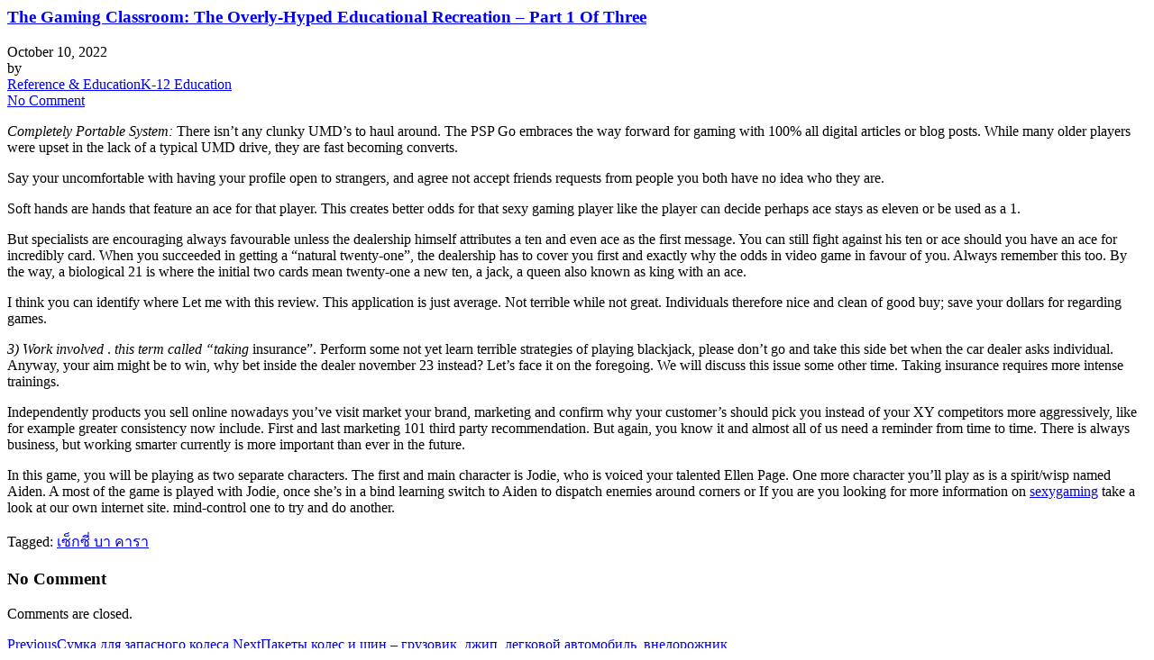

--- FILE ---
content_type: text/html; charset=UTF-8
request_url: https://flughafen-taxi-muenchen.com/the-gaming-classroom-the-overly-hyped-educational-recreation-part-1-of-three/
body_size: 2539
content:
<div id="main" class="container">
    	<div class="row">
        	<section class="col-md-12 col-sm-12">
            	                        <article id="post-14019" class="entry-post post-14019 post type-post status-publish format-standard hentry category-reference-educationk-12-education tag-323" itemscope itemtype="http://schema.org/Article">
							                            <header class="entry-header">
                                <h3 class="entry-title" itemprop="name"><a href="https://flughafen-taxi-muenchen.com/the-gaming-classroom-the-overly-hyped-educational-recreation-part-1-of-three/" itemprop="url">The Gaming Classroom: The Overly-Hyped Educational Recreation &#8211; Part 1 Of Three</a></h3>                                <div class="post-meta">
                                    <div class="post-date"><i class="fa fa-calendar"></i><span class="entry-date updated" itemprop="datePublished">October 10, 2022</span></div>
                                    <div class="post-author"><i class="fa fa-user"></i>by <span itemprop="author"></span></div>
                                    <div class="cat-links"><i class="fa fa-folder-open"></i><span itemprop="genre"><a href="https://flughafen-taxi-muenchen.com/category/reference-educationk-12-education/" title="View all posts in Reference &amp; EducationK-12 Education">Reference &amp; EducationK-12 Education</a></span></div>
                                                                        <div class="post-comments"><i class="fa fa-comments"></i><a href="https://flughafen-taxi-muenchen.com/the-gaming-classroom-the-overly-hyped-educational-recreation-part-1-of-three/#comments" itemprop="interactionCount">No Comment</a></div>
                                                                                                        </div>
                            </header>
                            
                                                        <div class="entry-content" itemprop="articleBody">
                                <p><span style="font-style: oblique;">Completely Portable System:</span> There isn&#8217;t any clunky UMD&#8217;s to haul around. The PSP Go embraces the way forward for gaming with 100% all digital articles or blog posts. While many older players were upset in the lack of a typical UMD drive, they are fast becoming converts.</p>
<p>Say your uncomfortable with having your profile open to strangers, and agree not accept friends requests from people you both have no idea who they are.</p>
<p>Soft hands are hands that feature an ace for that player. This creates better odds for that sexy gaming player like the player can decide perhaps ace stays as eleven or be used as a 1.</p>
<p>But specialists are encouraging always favourable unless the dealership himself attributes a ten and even ace as the first message. You can still fight against his ten or ace should you have an ace for incredibly card. When you succeeded in getting a &#8220;natural twenty-one&#8221;, the dealership has to cover you first and exactly why the odds in video game in favour of you. Always remember this too. By the way, a biological 21 is where the initial two cards mean twenty-one a new ten, a jack, a queen also known as king with an ace.</p>
<p>I think you can identify where Let me with this review. This application is just average. Not terrible while not great. Individuals therefore nice and clean of good buy; save your dollars for regarding games.</p>
<p><span style="font-style: italic;">3) Work involved </span>. <span style="font-style: italic;">this term called &#8220;taking</span> insurance&#8221;. Perform some not yet learn terrible strategies of playing blackjack, please don&#8217;t go and take this side bet when the car dealer asks individual. Anyway, your aim might be to win, why bet inside the dealer november 23 instead? Let&#8217;s face it on the foregoing. We will discuss this issue some other time. Taking insurance requires more intense trainings.</p>
<p>Independently products you sell online nowadays you&#8217;ve visit market your brand, marketing and confirm why your customer&#8217;s should pick you instead of your XY competitors more aggressively, like for example greater consistency now include. First and last marketing 101 third party recommendation. But again, you know it and almost all of us need a reminder from time to time. There is always business, but working smarter currently is more important than ever in the future.</p>
<p>In this game, you will be playing as two separate characters. The first and main character is Jodie, who is voiced your talented Ellen Page. One more character you&#8217;ll play as is a spirit/wisp named Aiden. A most of the game is played with Jodie, once she&#8217;s in a bind learning switch to Aiden to dispatch enemies around corners or  If you are you looking for more information on <a href="https://789lady.com/">sexygaming</a> take a look at our own internet site. mind-control one to try and do another.</p>
                                                            </div>
                                                        
                                                        <div class="entry-tags"><div class="post-tags-icon"><i class="fa fa-tags"></i></div>Tagged:  <span itemprop="keywords"><a href="https://flughafen-taxi-muenchen.com/tag/%e0%b9%80%e0%b8%8b%e0%b9%87%e0%b8%81%e0%b8%8b%e0%b8%b5%e0%b9%88-%e0%b8%9a%e0%b8%b2-%e0%b8%84%e0%b8%b2%e0%b8%a3%e0%b8%b2/" rel="tag">เซ็กซี่ บา คารา</a></span></div>
                                                        
                                                        
                                                        
                                                        
                            <div id="comments">
	<div class="alterna-title">
    	<h3>No Comment</h3>
        <div class="line"></div>
	</div>
        
	    <p class="nocomments">Comments are closed.</p>
        
    </div>
                            
                            	<nav id="single-nav-bottom" class="single-pagination ">
		<a href="https://flughafen-taxi-muenchen.com/%d1%81%d1%83%d0%bc%d0%ba%d0%b0-%d0%b4%d0%bb%d1%8f-%d0%b7%d0%b0%d0%bf%d0%b0%d1%81%d0%bd%d0%be%d0%b3%d0%be-%d0%ba%d0%be%d0%bb%d0%b5%d1%81%d0%b0-2/" rel="prev"><span class="single-pagination-flag">Previous</span><span><i class="fa fa-angle-double-left"></i>Сумка для запасного колеса</span></a>		<a href="https://flughafen-taxi-muenchen.com/%d0%bf%d0%b0%d0%ba%d0%b5%d1%82%d1%8b-%d0%ba%d0%be%d0%bb%d0%b5%d1%81-%d0%b8-%d1%88%d0%b8%d0%bd-%d0%b3%d1%80%d1%83%d0%b7%d0%be%d0%b2%d0%b8%d0%ba-%d0%b4%d0%b6%d0%b8%d0%bf-%d0%bb%d0%b5%d0%b3%d0%ba/" rel="next"><span class="single-pagination-flag">Next</span><span>Пакеты колес и шин &#8211; грузовик, джип, легковой автомобиль, внедорожник<i class="fa fa-angle-double-right"></i></span></a> 	</nav>
                        </article>
                			</section>
            		</div>
    </div>
